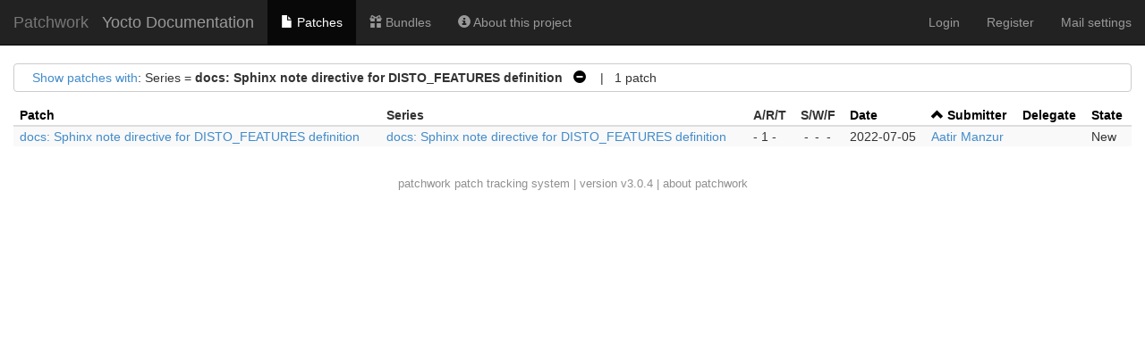

--- FILE ---
content_type: text/html; charset=utf-8
request_url: https://patchwork.yoctoproject.org/project/docs/list/?series=5249&state=*&archive=both&param=submitter&order=-submitter
body_size: 11955
content:

<!DOCTYPE html>
<html xmlns="http://www.w3.org/1999/xhtml" lang="en">
 <head>
  <meta http-equiv="Content-Type" content="text/html; charset=UTF-8"/>
  <title>Yocto Documentation - Patchwork</title>
  <link rel="stylesheet" type="text/css" href="/static/css/bootstrap.min.1999ae14de69.css"/>
  <link rel="stylesheet" type="text/css" href="/static/css/selectize.bootstrap3.5d3fb8271165.css"/>
  <link rel="stylesheet" type="text/css" href="/static/css/style.2951ca37f12e.css"/>
  <script src="/static/js/jquery-1.10.1.min.33d85132f015.js"></script>
  <script src="/static/js/jquery.stickytableheaders.min.f7c636d6c766.js"></script>
  <script src="/static/js/jquery.checkboxes-1.0.6.min.cfa3c7bf5d41.js"></script>
  <!-- IE8 support of HTML5 elements and media queries -->
  <!-- WARNING: Respond.js doesn't work if you view the page via file:// -->
  <!--[if lt IE 9]>
    <script src="https://oss.maxcdn.com/html5shiv/3.7.2/html5shiv.min.js">
    </script>
    <script src="https://oss.maxcdn.com/respond/1.4.2/respond.min.js"></script>
    <script src="http://cdnjs.cloudflare.com/ajax/libs/es5-shim/2.0.8/es5-shim.min.js"></script>
  <![endif]-->
  <script src="/static/js/bootstrap.min.abda843684d0.js"></script>
  <script src="/static/js/selectize.min.7cdaf5b36b90.js"></script>
  <script src="/static/js/clipboard.min.3e5e0fa949e0.js"></script>
  <script>
   $(document).ready(function() {
       new Clipboard(document.querySelectorAll('button.btn-copy'));
   });
  </script>

 </head>
 <body>
  <nav class="navbar navbar-inverse navbar-static-top">
   <div class="container-fluid">
    <div class="navbar-header">
      <button type="button" class="navbar-toggle collapsed" data-toggle="collapse" data-target="#navbar-collapse">
        <span class="sr-only">Toggle navigation</span>
        <span class="icon-bar"></span>
        <span class="icon-bar"></span>
        <span class="icon-bar"></span>
      </button>
      <a class="navbar-brand" href="/">Patchwork</a>
      <span class="navbar-subbrand">
         Yocto Documentation
      </span>
    </div>
    <div class="collapse navbar-collapse" id="navbar-collapse">


      <ul class="nav navbar-nav">
        <li class="active">
          <a href="/project/docs/list/">
            <span class="glyphicon glyphicon-file"></span>
            Patches
          </a>
        </li>
        <li class="">
          <a href="/project/docs/bundles/">
            <span class="glyphicon glyphicon-gift"></span>
            Bundles
          </a>
        </li>
        <li class="">
          <a href="/project/docs/">
            <span class="glyphicon glyphicon-info-sign"></span>
            About this project
          </a>
        </li>
      </ul>


     <ul class="nav navbar-nav navbar-right">

     <li><a href="/user/login/">Login</a></li>
     <li><a href="/register/">Register</a></li>
     <li><a href="/mail/">Mail settings</a></li>

     </ul>
    </div>
   </div>
  </nav>

  <div class="container-fluid">












<script type="text/javascript">
var filterform_displayed = false;
function filter_click()
{
    var form = document.getElementById('filterform');
    if (!form) {
        return;
    }

    if (filterform_displayed) {
        form.style['display'] = 'none';
        filterform_displayed = false;
    } else {
        form.style['display'] = 'block';
        filterform_displayed = true;
    }
}

Selectize.define('enter_key_submit', function (options) {
    var self = this;

    this.onKeyDown = (function (e) {
        var original = self.onKeyDown;

        return function (e) {
            var wasOpened = this.isOpen;
            original.apply(this, arguments);

            if (e.keyCode === 13 &&
                (this.$control_input.val() != '' || !wasOpened))
                self.trigger('submit');
        };
    })();
});

$(document).ready(function() {
    $('#submitter_input').selectize({
        plugins: ['enter_key_submit'],
        maxItems: 1,
        persist: false,
        onInitialize: function() {
            this.on('submit', function() {
                if (!this.items.length)
                    this.$input.val(this.lastValue);
                this.$input.closest('form').submit();
            }, this);
        },

        load: function(query, callback) {
            if (query.length < 4)
                return callback();

            req = $.ajax({
                url: "/submitter/",
                data: {q: query, l: 10},
                error: function() {
                    callback();
                },
                success: function(res) {
                    callback($.map(res, function (obj) {
                        return {value: obj.pk, text: `${obj.name} <${obj.email}>`};
                    }));
                }
            });
        }
    });
});
</script>

<div class="filters">
 <div id="filtersummary">
  <a href="javascript:filter_click()">Show patches with</a>:
 
  
   Series = <strong>docs: Sphinx note directive for DISTO_FEATURES definition</strong>
    
     <a class="filter-action"
        href="?state=%2A&amp;archive=both&amp;param=submitter&amp;order=-submitter">&nbsp;&nbsp;<span
        class="glyphicon glyphicon-minus-sign"></span></a>
    
   
  
 
 
   &nbsp;&nbsp;&nbsp;|&nbsp;&nbsp;&nbsp;1
   patch
 
 </div>
 <div id="filterform" style="padding-top: 1em; display: none">
  <form class="form-horizontal" method="get">
   
   
   <div class="form-group">
    <label class="col-sm-2 control-label">Series</label>
    <div class="col-sm-5">
      <input type="text" name="series" id="series_input" class="form-control">
    </div>
   </div>
   
   
   
   <div class="form-group">
    <label class="col-sm-2 control-label">Submitter</label>
    <div class="col-sm-5">
      <input type="text" name="submitter" id="submitter_input" class="form-control">
    </div>
   </div>
   
   
   
   <div class="form-group">
    <label class="col-sm-2 control-label">State</label>
    <div class="col-sm-5">
      <select name="state" class="form-control"><option selected value="*">any</option><option  value="">Action Required</option><option value="1" >New</option><option value="2" >Under Review</option><option value="3" >Accepted</option><option value="4" >Rejected</option><option value="5" >RFC</option><option value="6" >Not Applicable</option><option value="7" >Changes Requested</option><option value="8" >Awaiting Upstream</option><option value="9" >Superseded</option><option value="10" >Deferred</option></select>
    </div>
   </div>
   
   
   
   <div class="form-group">
    <label class="col-sm-2 control-label">Search</label>
    <div class="col-sm-5">
      <input name="q" class="form-control" value="">
    </div>
   </div>
   
   
   
   <div class="form-group">
    <label class="col-sm-2 control-label">Archived</label>
    <div class="col-sm-5">
      <label class="checkbox-inline"> <input type="radio" name="archive"  value="">No</label><label class="checkbox-inline"> <input type="radio" name="archive"  value="true">Yes</label><label class="checkbox-inline"> <input type="radio" name="archive" checked value="both">Both</label>
    </div>
   </div>
   
   
   
   <div class="form-group">
    <label class="col-sm-2 control-label">Delegate</label>
    <div class="col-sm-5">
      <select name="delegate" class="form-control"><option selected value="">------</option><option  value="Nobody">Nobody</option><option  value="12">gitpwbot</option><option  value="12">gitpwbot</option><option  value="12">gitpwbot</option><option  value="12">gitpwbot</option><option  value="12">gitpwbot</option><option  value="12">gitpwbot</option><option  value="12">gitpwbot</option><option  value="12">gitpwbot</option><option  value="15">mototimo</option><option  value="15">mototimo</option><option  value="15">mototimo</option><option  value="16">kraj</option><option  value="16">kraj</option><option  value="18">denix</option><option  value="18">denix</option><option  value="19">reatmon</option><option  value="19">reatmon</option><option  value="24">rpurdie</option><option  value="24">rpurdie</option><option  value="24">rpurdie</option><option  value="24">rpurdie</option><option  value="27">sakoman</option><option  value="44">ycongal_smile</option><option  value="44">ycongal_smile</option><option  value="44">ycongal_smile</option><option  value="86">rossburton</option><option  value="86">rossburton</option><option  value="87">jonmason</option><option  value="171">abelloni</option><option  value="171">abelloni</option><option  value="355">agodard</option><option  value="881">mathieu</option><option  value="1024">anujm</option></select>
    </div>
   </div>
   
   
   <div class="form-group">
    <div class="col-sm-offset-2 col-sm-5">
     <button type="submit" class="btn btn-default">Apply</button>
    </div>
   </div>
  </form>
 </div>
</div>











<script type="text/javascript">
$(document).ready(function() {
    $('#patchlist').stickyTableHeaders();

    $('#check-all').change(function(e) {
        if(this.checked) {
            $('#patchlist > tbody').checkboxes('check');
        } else {
            $('#patchlist > tbody').checkboxes('uncheck');
        }
        e.preventDefault();
    });
});
</script>

<form method="post">
<input type="hidden" name="csrfmiddlewaretoken" value="IDqYNJkHMNWU07uM9oHKyodefvIRVFRcwEiiGi7KD2sCVURelhXpMnX01AsD2bTb">
<input type="hidden" name="form" value="patchlistform"/>
<input type="hidden" name="project" value="3"/>
<table id="patchlist" class="table table-hover table-extra-condensed table-striped pw-list"
       data-toggle="checkboxes" data-range="true">
 <thead>
  <tr>
   

   

   <th>
    
     
     <a class="colinactive" href="/project/docs/list/?series=5249&state=*&archive=both&param=-submitter&order=name">Patch</a>
     
    
   </th>

   <th>
    <span class="colinactive">Series</span>
   </th>

   <th>
    <span title="Acked-by / Reviewed-by / Tested-by">A/R/T</span>
   </th>

   <th>
    <span title="Success / Warning / Fail">S/W/F</span>
   </th>

   <th>
    
     
     <a class="colinactive" href="/project/docs/list/?series=5249&state=*&archive=both&param=-submitter&order=date">Date</a>
     
    
   </th>

   <th>
    
     <a class="colactive" href="/project/docs/list/?series=5249&state=*&archive=both&param=-submitter&order=submitter">
      <span class="glyphicon glyphicon-chevron-up"></span>
     </a>
     <a class="colactive" href="/project/docs/list/?series=5249&state=*&archive=both&param=-submitter&order=submitter">
      Submitter
     </a>
    
   </th>

   <th>
    
     
     <a class="colinactive" href="/project/docs/list/?series=5249&state=*&archive=both&param=-submitter&order=delegate">Delegate</a>
     
    
   </th>

   <th>
    
     
     <a class="colinactive" href="/project/docs/list/?series=5249&state=*&archive=both&param=-submitter&order=state">State</a>
     
    
   </th>

  </tr>
 </thead>

 <tbody>
 
  <tr id="patch_row:9878">
   
   
   <td>
    <a href="/project/docs/patch/20220705193847.12544-1-aatrapps@gmail.com/">
     docs: Sphinx note directive for DISTO_FEATURES definition
    </a>
   </td>
   <td>
    
    <a href="?series=5249">
     docs: Sphinx note directive for DISTO_FEATURES definition
    </a>
    
   </td>
   <td class="text-nowrap"><span title="0 Acked-by / 1 Reviewed-by / 0 Tested-by">- 1 -</span></td>
   <td class="text-nowrap"><span title="Success / Warning / Fail"><span class="patchlistchecks ">-</span><span class="patchlistchecks ">-</span><span class="patchlistchecks ">-</span></span></td>
   <td class="text-nowrap">2022-07-05</td>
   <td><a href="/project/docs/list/?submitter=394">Aatir Manzur</a></td>
   <td></td>
   <td>New</td>
  </tr>
 
 </tbody>
</table>







<div class="patchforms" id="patchforms">





 <div style="clear: both;">
 </div>
</div>



</form>



  </div>
  <div id="footer">
   <a href="http://jk.ozlabs.org/projects/patchwork/">patchwork</a>
   patch tracking system | version v3.0.4 | <a
   href="/about/">about patchwork</a>
  </div>
 </body>
</html>
